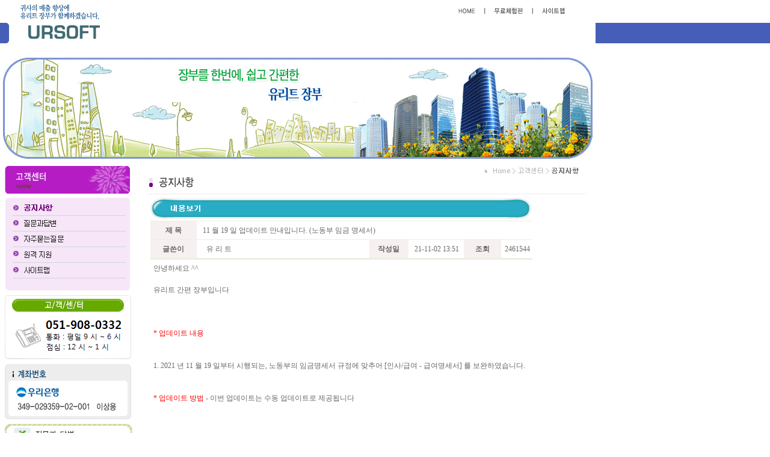

--- FILE ---
content_type: text/html
request_url: http://www.yurit.net/yuritAccountNote/culture/?id=yuritAccountNote_notice&action=view&no=205&category=&listURL=https%3A%2F%2Fdailynewsh567.blogspot.com
body_size: 17689
content:
<html>
<head>
<meta http-equiv="Content-Type" content="text/html; charset=euc-kr">
<meta name="author" content="유리트,장부,오픈마켓,오픈마켓장부,회계장부,간편장부,쉬운장부,추천장부,옥션,지마켓,11번가,인터파크">
<meta name="description" content="유리트,장부,오픈마켓,오픈마켓장부,회계장부,간편장부,쉬운장부,추천장부,옥션,지마켓,11번가,인터파크">
<meta name="keywords" content="유리트,장부,오픈마켓,오픈마켓장부,회계장부,간편장부,쉬운장부,추천장부,옥션,지마켓,11번가,인터파크">
<title>매출 향상을 위한, 유리트 장부</title>
<link rel="stylesheet" href="../link.css">
<script language="JavaScript" type="text/JavaScript">
<!--
function MM_swapImgRestore() { //v3.0
  var i,x,a=document.MM_sr; for(i=0;a&&i<a.length&&(x=a[i])&&x.oSrc;i++) x.src=x.oSrc;
}

function MM_preloadImages() { //v3.0
  var d=document; if(d.images){ if(!d.MM_p) d.MM_p=new Array();
    var i,j=d.MM_p.length,a=MM_preloadImages.arguments; for(i=0; i<a.length; i++)
    if (a[i].indexOf("#")!=0){ d.MM_p[j]=new Image; d.MM_p[j++].src=a[i];}}
}

function MM_findObj(n, d) { //v4.01
  var p,i,x;  if(!d) d=document; if((p=n.indexOf("?"))>0&&parent.frames.length) {
    d=parent.frames[n.substring(p+1)].document; n=n.substring(0,p);}
  if(!(x=d[n])&&d.all) x=d.all[n]; for (i=0;!x&&i<d.forms.length;i++) x=d.forms[i][n];
  for(i=0;!x&&d.layers&&i<d.layers.length;i++) x=MM_findObj(n,d.layers[i].document);
  if(!x && d.getElementById) x=d.getElementById(n); return x;
}

function MM_swapImage() { //v3.0
  var i,j=0,x,a=MM_swapImage.arguments; document.MM_sr=new Array; for(i=0;i<(a.length-2);i+=3)
   if ((x=MM_findObj(a[i]))!=null){document.MM_sr[j++]=x; if(!x.oSrc) x.oSrc=x.src; x.src=a[i+2];}
}
//-->
</script>

<script src="http://www.yurit.net/yuritAccountNote/iezn_embed_patch.0.43.js" type="text/javascript"></script> 

<script>
  (function(i,s,o,g,r,a,m){i['GoogleAnalyticsObject']=r;i[r]=i[r]||function(){
  (i[r].q=i[r].q||[]).push(arguments)},i[r].l=1*new Date();a=s.createElement(o),
  m=s.getElementsByTagName(o)[0];a.async=1;a.src=g;m.parentNode.insertBefore(a,m)
  })(window,document,'script','//www.google-analytics.com/analytics.js','ga');

  ga('create', 'UA-1742333-1', 'auto');
  ga('send', 'pageview');

</script>


</head>

<body leftmargin="0" topmargin="0" marginwidth="0" marginheight="0" onLoad="MM_preloadImages('../image/left_banner01_on.gif','../image/left_banner03_on.gif');" width="100%">



<script src="http://www.yurit.net/yuritAccountNote/iezn_embed_patch.0.43.js" type="text/javascript"></script> 

<iframe name="hidden" id="hidden" src="" width="0" height="0" scrolling="no" frameborder="0"></iframe>

<!-- 로고 및 메뉴 부분 -->
<table border="0" cellpadding="0" cellspacing="0" width="100%">
<tr>
	<td width="15" height="96" style="padding-top:38" valign="top"><img src="image/edge01.gif" border="0"></td>
	<td width="180" height="96" valign="top"><a href="../index.htm"><img src="image/logo.gif" border="0"></a></td>
	<td width="795"> 
      <!-- 탑메뉴부분 -->
      <table border="0" cellpadding="0" cellspacing="0" width="795" height="38">
        <tr> 
          <td width="318" height="38"></td>
          <td width="453" height="38" align="right"><img src="image/topmenu.gif" usemap="#topmenumap" border="0"></td>
          <td width="24" height="38" style="padding-left:20px">&nbsp; </td>
        </tr>
      </table>
      <map name="topmenumap">
        <area shape="rect" coords="10,2,44,14" alt="home" href="../index.htm">
        <area shape="rect" coords="62,2,129,14" alt="무료체험판" href="../executive/index.htm">
        <area shape="rect" coords="141,3,190,15" alt="사이트맵" href="../culture/index5.htm">
      </map> 
      <!-- /탑메뉴부분 -->
      <!-- 메뉴 및 서브메뉴부분 -->
      <table border="0" cellpadding="0" cellspacing="0" width="795" height="34">
        <tr> 
          <td><object classid="clsid:D27CDB6E-AE6D-11cf-96B8-444553540000" codebase="http://download.macromedia.com/pub/shockwave/cabs/flash/swflash.cab#version=6,0,29,0" width="794" height="58">
              <param name="movie" value="../swf/index01.swf?route=1&mNum=4&sNum=0">
              <param name="quality" value="high">
              <embed src="../swf/index01.swf?route=1&mNum=4&sNum=0" quality="high" pluginspage="http://www.macromedia.com/go/getflashplayer" type="application/x-shockwave-flash" width="794" height="58"></embed> 
            </object></td>
        </tr>
      </table>
      <!-- 메뉴 및 서브메뉴부분 -->
    </td>
	<td width="100%" background="image/right_bg.gif"></td></tr>

</table>
<!-- /로고 및 메뉴 부분 -->

<!-- 상단맵링크 -->

<!-- /상단맵링크 -->

<!-- 메인이미지부분 -->
<table border="0" cellpadding="0" cellspacing="0" width="990">
<tr>
	<td width="5"></td>
	<td width="980" height="167"><img src="image/main_img.gif"></td>
	<td width="5"></td></tr>
</table>
<!-- /메인이미지부분 -->

<!-- 중간공간 -->
<table border="0" cellpadding="0" cellspacing="0" width="990" height="12">
<tr>
	<td></td></tr>
</table>
<!-- /중간공간 -->

<!-- 메인테이블 -->
<table border="0" cellpadding="0" cellspacing="0" width="990">
<tr>
	<td width="10"></td>
	<td width="210" valign="top">
		<!-- 왼쪽메뉴 부분 -->
		
      <table border="0" cellpadding="0" cellspacing="0" width="210">
        <tr> 
          <td colspan="3"> 
            <!-- 왼쪽메뉴 -->
            <table border="0" cellpadding="0" cellspacing="0">
              <tr> 
                <td><img src="image/leftmenu_title.gif" border="0"></td>
              </tr>
              <tr height="7"> 
                <td></td>
              </tr>
              <tr> 
                <td><a href="index.htm"><img src="image/leftmenu_01_on.gif" width="210" height="29" border="0"></a></td>
              </tr>
              <tr> 
                <td><a href="index2.htm"><img src="image/leftmenu_02.gif" border="0"></a></td>
              </tr>
              <tr> 
                <td><a href="index3.htm"><img src="image/leftmenu_03.gif" border="0"></a></td>
              </tr>
              <tr> 
                <td><a href="index4.htm"><img src="image/leftmenu_04.gif" border="0"></a></td>
              </tr>
              <tr> 
                <td><a href="index5.htm"><img src="image/leftmenu_05.gif" border="0"></a></td>
              </tr>
              <tr> 
                <td><img src="image/leftmenu_bottom.gif" border="0"></td>
              </tr>
            </table>
            <!-- /왼쪽메뉴 -->
            <table border="0" cellpadding="0" cellspacing="0" width="210">
              <tr> 
                <td height="7"></td>
              </tr>
              <tr> 
                <td width="210" height="94"><img src="image/center.gif" width="210" height="108" border="0"></td>
              </tr>
              <tr> 
                <td height="7"></td>
              </tr>
              <tr> 
                <td><img src="image/bank.gif" width="210" height="93" border="0"></td>
              </tr>
              <tr> 
                <td height="7"></td>
              </tr>
              <tr> 
                <td><a href="../culture/index2.htm" onMouseOut="MM_swapImgRestore()" onMouseOver="MM_swapImage('Image15','','../image/left_banner01_on.gif',1)"><img src="../image/left_banner01.gif" name="Image15" width="212" height="38" border="0"></a></td>
              </tr>
              <tr> 
                <td height="6"></td>
              </tr>
              <tr> 
                <td><a href="../executive/index.htm" onMouseOut="MM_swapImgRestore()" onMouseOver="MM_swapImage('Image16','','../image/left_banner02_on.gif',0)"><img src="../image/left_banner02.gif" name="Image16" width="212" height="38" border="0"></a></td>
              </tr>
              <tr> 
                <td height="6"></td>
              </tr>
              <tr> 
                <td><a href="../communication/index.htm" onMouseOut="MM_swapImgRestore()" onMouseOver="MM_swapImage('Image17','','../image/left_banner03_on.gif',1)"><img src="../image/left_banner03.gif" name="Image17" width="212" height="38" border="0"></a></td>
              </tr>
              <tr height="10"> 
                <td></td>
              </tr>
            </table></td>
        </tr>
        <tr height="41"> 
          <td colspan="3"></td>
        </tr>
        <tr height="53"> 
          <td></td>
        </tr>
      </table>
		<!-- /왼쪽메뉴부분 --></td>
	<td width="23"></td>
	<td width="650" valign="top">
		<!-- 메인부분 -->
		<table border="0" cellspacing="0" bordercolordark="white" bordercolorlight="black">
		<tr>
                    <td>
                        <img src="image/intro_title.gif" border="0">
</td></tr>
		
		
	
					<tr>
					<td align = "left" valign="top">
					<table width = 650>
					<tr>
					<td>
					
			<script>
				var listURL = 'https://dailynewsh567.blogspot.com'
			</script>
		<table width="635" border="0" cellpadding="0" cellspacing="0" align="center">
	<tr> 
		<td valign="top" height='39'> 
			<img src="http://www.yurit.net/reinaboard/skin/bbs/viewTitle.PNG" width="635" height="39">
		</td>
	</tr>
</table>
<table width="635" border="0" cellspacing="0" cellpadding="0" align="center">
	<tr> 
		<td bgcolor="EEEEDF" height="1"></td>
	</tr>
</table>
<table width="635" border="0" cellspacing="0" cellpadding="0" height="30" align="center">
	<tr> 
		<td width="77" bgcolor="#F7F0F0"> 
			<div align="center"><b>제 목</b></div>
		</td>
		<td width="10">&nbsp;</td>
		<td>11 월 19 일 업데이트 안내입니다. (노동부 임금 명세서)</td>
	</tr>
</table>
<table width="635" border="0" cellspacing="0" cellpadding="0" align="center">
	<tr> 
		<td bgcolor="EEEEDF" height="1"></td>
	</tr>
</table>
<table width="635" border="0" cellspacing="0" cellpadding="0" height="30" align="center">
	<tr> 
		<td width="80" bgcolor="#F7F0F0"> 
			<div align="center"><b>글쓴이</b></div>
		</td>
		<td width="16">&nbsp;</td>
		<td width="278">유 리 트</td>
		<td width="66" bgcolor="#F7F0F0"> 
			<div align="center"><b>작성일</b></div>
		</td>
		<td width="3">&nbsp;</td>
		<td width="90"> 
			<div align="center">21-11-02 13:51</div>
		</td>
		<td width="63" bgcolor="#F7F0F0"> 
			<div align="center"><b>조회</b></div>
		</td>
		<td width="2">&nbsp;</td>
		<td width="49"> 
			<div align="center">2461544</div>
		</td>
	</tr>
</table>
<table width="635" border="0" cellspacing="0" cellpadding="0" align="center">
	<tr> 
		<td bgcolor="EEEEDF" height="1"></td>
	</tr>
</table>
<!--
<table width="635" border="0" cellspacing="0" cellpadding="0" height="30" align="center">
	<tr> 
		<td width="80" bgcolor="#F7F0F0"> 
			<div align="center"><b>첨 부</b></div>
		</td>
		<td width="16">&nbsp;</td>
		<td width="354"><font color='#AAAAAA'>첨부파일이 없습니다</a></td>
		<td width="60"> 
			<div align="center"><A href="/reinaboard/recom.php?db=yuritAccountNote_notice&no=205" target="hidden"><img src="../images/board/rec.gif" width="60" height="20"></a></div>
		</td>
		<td width="16"><font color="EEEEDF">ㅣ</font></td>
		<td width="7"> 
			<div align="center"></div>
		</td>
		<td width="61" bgcolor="#F7F0F0"> 
			<div align="center"><b>추천수</b></div>
		</td>
		<td width="2">&nbsp;</td>
		<td width="50"> 
			<div align="center"></div>
		</td>
	</tr>
</table>
-->
<table width="635" border="0" cellspacing="0" cellpadding="0" align="center">
	<tr> 
		<td bgcolor="EEEEDF" height="2"></td>
	</tr>
</table>
<table width="635" border="0" cellpadding="5" cellspacing="0" align="center">
	<tr> 
		<td valign="top" height='200'> 
			안녕하세요 ^^<br />
<br />
유리트 간편 장부입니다<br />
<br />
<br />
<br />
<font color=red>* 업데이트 내용</font>
<BR>
<br />
<br />
1. 2021 년 11 월 19 일부터 시행되는, 노동부의 임금명세서 규정에 맞추어 [인사/급여 - 급여명세서] 를 보완하였습니다.<br />
<br />
<br />
<font color=red>* 업데이트 방법</font> - 이번 업데이트는 수동 업데이트로 제공됩니다<br />
<br />
<br />
<br />
유리트 간편 장부를 종료 후 자주 묻는 질문 게시판의 수동 업데이트 안내를 참고하셔서 업데이트를 하시면 됩니다<br />
<br />
<br />
<br />
<br />
<a href='http://yurit.net/yuritAccountNote/culture/index3.htm?id=yuritAccountNote_faq&sub=&action=view&no=18'><font color=blue>[수동업데이트 바로 가기]</font></a> <- 좌측의 링크를 클릭하시면 됩니다.<br />
<br />
<br />
<br />
수동 업데이트 전에는 꼭 유리트 간편장부를 종료하시고 홈페이지에서 해주십시오<br />
<br />
<br />
<br />
<br />
오늘도 좋은 하루되세요 ^^		</td>
	</tr>
</table>
<table width="635" border="0" cellspacing="0" cellpadding="0" align="center">
	<tr> 
		<td bgcolor="EEEEDF" height="1"></td>
	</tr>
</table>
<table width="1" border="0" cellspacing="0" cellpadding="0" height="10">
	<tr> 
		<td></td>
	</tr>
</table>
<table width="100%" cellpadding='0' cellspacing='0'>
	<tr>
		<td>
			<iframe name='comment' width='100%' height='100' frameborder='0' scrolling='no' src='/reinaboard/comment/comment_print.php?category=yuritAccountNote_notice&parent=205' onLoad='fr_resize(this)'></iframe>	
		</td>
	</tr>
</table>

<table width="635" border="0" cellspacing="0" cellpadding="0" align="center">
	<tr> 
		<td height="30" width="296"> 
			<div align="right"><a href="data01.html"> </a></div>
		</td>
		<td height="30" width="56"></td>
		<td height="30" width="56"></td>
		<td height="30" width="56"></td>
		<td height="30" width="56"><a href="https://dailynewsh567.blogspot.com" hidefocus><img src="../images/board/b_list.png" border="0"></a></td>
	</tr>
</table>

<table width="100%" cellpadding='0' cellspacing='0' style='padding:5px'>
	<TR><TD colspan='3' bgcolor='#CCCCCC'></TD></TR><TR><TD height='30' bgcolor='#F8F8F8' width='80' style='border-right:solid 1 #CCCCCC'> 다음 게시물 △</TD><TD style='border-right:solid 1 #CCCCCC'><a href='?id=yuritAccountNote_notice&action=view&no=232&category=&listURL=https%3A%2F%2Fdailynewsh567.blogspot.com' hidefocus>3 월 4 일 업데이트 안내입니다.</a></TD><TD width='110' align='center' style='color:#555555;font-size:10px'>25-03-04 15:17</TD></TR> <!>
	 <!>
	<TR><TD colspan='3' bgcolor='#CCCCCC'></TD></TR><TR><TD height='30' bgcolor='#F8F8F8' width='80'style='border-right:solid 1 #CCCCCC'> 이전 게시물 ▽</TD><TD style='border-right:solid 1 #CCCCCC'><a href='?id=yuritAccountNote_notice&action=view&no=185&category=&listURL=https%3A%2F%2Fdailynewsh567.blogspot.com' hidefocus>4 월 1 일 업데이트 안내입니다.</a></TD><TD width='110' align='center' style='color:#888888;font-size:10px'>21-04-01 09:43</TD></TR>	<TR><TD colspan='3' bgcolor='#CCCCCC'></TD></TR> <!>
</Table>

		<form name='f_d' method='post' action='/reinaboard/delete_ok.php' target='hidden'>
			<input type='hidden' name='no' value='205'>
			<input type='hidden' name='id' value='yuritAccountNote_notice'>
			<input type='hidden' name='setup[folder]' value='yuritAccountNote'>
			<input type='hidden' name='listURL' value='https%3A%2F%2Fdailynewsh567.blogspot.com'>
		</form>
						</td></tr></table>

</td>
        </tr>
		
		</table>
		<!-- /메인부분 --></td>
	<td width="5"></td></tr>
</table>
<!-- /메인테이블 -->
<!-- 카피라이터 및 보텀메뉴 -->
<table border="0" cellpadding="0" cellspacing="0" width="990" height="109">
  <tr> 
    <td width="5"></td>
    <td width="146" valign="top" rowspan="4"><a href="index.htm"><img src="image/bottom_logo.gif" border="0"></a></td>
    <td valign="top"> <table border="0" cellpadding="0" cellspacing="0">
        <tr height="1" bgcolor="#c6c6c6"> 
          <td width="824"></td>
        </tr>
        <tr> 
          <td style="padding-top:7; padding-left:31" height="16"> </td>
        </tr>
        <tr> 
          <td style="padding-left:43" height="87" valign="top">Copyright (c) 2008 UR Soft All rights reserved.<BR>
상호:유알소프트 | 주소: 부산시 남구 수영로 312 21 센츄리시티 1123 호 | 대표:이상용 | 전화: 051-908-0332<BR>
사업자등록번호:621-13-19849 | 통신판매신고번호:2015-부산남구-0299</td>
        </tr>
        <tr height="1" bgcolor="#c6c6c6"> 
          <td width="824"></td>
        </tr>
      </table></td>
    <td width="10" valign="top" rowspan="4"><img src="image/copyright_edge.gif" border="0"></td>
    <td width="5"></td>
  </tr>
</table>
<!-- /카피라이터 및 보텀메뉴 -->

<!-- 하단맵링크 -->

<!-- /하단맵링크 -->



<!-- AceCounter Log Gathering Script V.7.5.2013010701 -->
<script language='javascript'>
	var _AceGID=(function(){var Inf=['dgc5.acecounter.com','8080','BR4N41145616184','CW','0','NaPm,Ncisy','ALL','0']; var _CI=(!_AceGID)?[]:_AceGID.val;var _N=0;var _T=new Image(0,0);if(_CI.join('.').indexOf(Inf[3])<0){ _T.src =( location.protocol=="https:"?"https://"+Inf[0]:"http://"+Inf[0]+":"+Inf[1]) +'/?cookie'; _CI.push(Inf);  _N=_CI.length; } return {o: _N,val:_CI}; })();
	var _AceCounter=(function(){var G=_AceGID;if(G.o!=0){var _A=G.val[G.o-1];var _G=( _A[0]).substr(0,_A[0].indexOf('.'));var _C=(_A[7]!='0')?(_A[2]):_A[3];	var _U=( _A[5]).replace(/\,/g,'_');var _S=((['<scr','ipt','type="text/javascr','ipt"></scr','ipt>']).join('')).replace('tt','t src="'+location.protocol+ '//cr.acecounter.com/Web/AceCounter_'+_C+'.js?gc='+_A[2]+'&py='+_A[4]+'&gd='+_G+'&gp='+_A[1]+'&up='+_U+'&rd='+(new Date().getTime())+'" t');document.writeln(_S); return _S;} })();
</script>
<noscript><img src='http://dgc5.acecounter.com:8080/?uid=BR4N41145616184&je=n&' border='0' width='0' height='0' alt=''></noscript>	
<!-- AceCounter Log Gathering Script End --> 


</body>
</html>

--- FILE ---
content_type: text/html
request_url: http://www.yurit.net/reinaboard/comment/comment_print.php?category=yuritAccountNote_notice&parent=205
body_size: 890
content:
<!DOCTYPE HTML PUBLIC "-//W3C//DTD HTML 4.01 Transitional//EN">
<html>
<head>
<meta http-equiv="Content-Type" content="text/html; charset=euc-kr">
<link href="../common/zardsama.style" rel="stylesheet" type="text/css">
<link href="http://yurit.net/ljs.css" rel="stylesheet" type="text/css">
<script language='JavaScript' src='../common/zardsama.js'></script>
</head>

<!--body style='margin:0' onLoad='fr_resize(this)'-->	
<body style='margin:0'>	
<table width="610" border="0" cellspacing="0" cellpadding="0" align='center'>
	<tr>
		<td height="25" align='right'><font color="#339999"><b>0</b></font> 건의 코멘트가 등록되어 있습니다.</td>
	</tr>
	<tr>
		<td height="2" background="/reinaboard/image/comm_bg2.gif"><img src="/reinaboard/image/comm_bg1.gif" width="84" height="2"></td>
	</tr>
</table>	<iframe name='hidden' width='0' height='0'></iframe>
</body>
</html>


--- FILE ---
content_type: text/css
request_url: http://www.yurit.net/yuritAccountNote/link.css
body_size: 3368
content:
BODY {scrollbar-face-color: #F2F2F2;
scrollbar-shadow-color: #999999;
scrollbar-highlight-color: #FFFFFF;
scrollbar-3dlight-color: #999999;
scrollbar-darkshadow-color: #FFFFFF;
scrollbar-track-color: #FFFFFF;
scrollbar-arrow-color: #999999}

form {margin:0; color: #5E5E5D;FONT-FAMILY:돋움, arial; FONT-SIZE: 9pt;;letter-spacing:-0.02em; text-decoration:none;line-height:12pt;}

A:link {color:#666666; text-decoration:none; font-size:9pt;}
A:visited {color:#666666; text-decoration:none; font-size:9pt;}
A:active {color:#4169e1; text-decoration:none; font-size:9pt;}
A:hover {color:#3333FF; text-decoration:underline; font-size:9pt;}

font {font-family:돋움; font-size:9pt; line-height:18px;}
.b { font-size:8pt  ; line-height: 14px ; font-face:굴림;}
.text01 { font-family: "돋움체"; font-size: 9pt; color: #FFFFFF; line-height: 14pt; font-weight:bold; letter-spacing:-1pt;}
.numbersjackpot { font-family: "돋움체"; font-size: 21pt; color: #FFFFFF; line-height: 22pt; font-weight:bold; letter-spacing:-1pt;}
.size {font-family:돋움; font-size:12pt; line-height:18px; font-weight:bold;}
.s {font-family:돋움; font-size:8pt; line-height:15px;}
.size_ {font-family:돋움; font-size:11pt; line-height:18px; font-weight:bold;}
.ten {font-family:돋움; font-size:10pt; line-height:18px; font-weight:bold;}

.support {font-family:돋움; font-size:9pt; line-height:15px;}


td {font-family:돋움; font-size:9pt; color:#666666;line-height:18px;}
.a {font-family:돋움; font-size:9pt; color:#0000FF;line-height:25px; text-decoration:underline}

.sample {  background-color: #E8F0FC; border-color: #798EAE 798EAE 798EAE 798EAE; border-style: solid; border-top-width: 1px; border-right-width: 1px; border-bottom-width: 1px; border-left-width: 1px}

a.blue:link {color:#1e90ff; text-decoration:none; font-size:10pt;}
a.blue:visited {color:#1e90ff; text-decoration:none; font-size:10pt;}
a.blue:active {color:#1e90ff; text-decoration:none; font-size:10pt;}
a.blue:hover {color:#4169e1; text-decoration:underline; font-size:10pt;}

td.submenu        {color:#000000; text-decoration:none; font-size:9pt;}
a.submenu:link    {color:#000000; text-decoration:none; font-size:9pt;}
a.submenu:visited {color:#000000; text-decoration:none; font-size:9pt;}
a.submenu:active  {color:#000000; text-decoration:none; font-size:9pt;}
a.submenu:hover   {color:#000000; text-decoration:none; font-size:9pt;}

.form {border:1px solid #CDCDCD;font-family:돋움;font-size:12px; color:#555555;}
.form4 {border:1px solid #6D6D6D;font-family:돋움;font-size:12px; color:#B1B1B1;}
.form2 {border:1px solid #E4DCBA;font-family:돋움;font-size:12px; color:#555555;}
.form3 {border:1px solid #CDCDCD;font-family:돋움;font-size:12px; color:#555555; background-color:#F8F8F8; padding-left:5px; padding-right:5px; padding-top:5px; padding-bottom:5px;}

.txt{font-family:돋움; color:#666666; text-decoration:none; font-size:9pt;}

.com { font-family: "돋움체"; font-size: 9pt; color: #666666; line-height: 12pt; letter-spacing:-1pt;}

.consult_input { BORDER-RIGHT: #CCCCCC 1px solid; BORDER-TOP: #CCCCCC 1px solid; BORDER-LEFT: #CCCCCC 1px solid; BORDER-BOTTOM: #CCCCCC 1px solid; BACKGROUND-COLOR: #ffffff; font-size:9pt; color:#666666; }
.consult_textarea { BORDER-RIGHT: #cccccc 1px solid; BORDER-TOP: #cccccc 1px solid; BORDER-LEFT: #cccccc 1px solid; BORDER-BOTTOM: #cccccc 1px solid; BACKGROUND-COLOR: #ffffff }



--- FILE ---
content_type: text/css
request_url: http://yurit.net/ljs.css
body_size: 4479
content:
<STYLE TYPE="TEXT/CSS">
<!--

{scrollbar-face-color:#F2F2F2; 
scrollbar-shadow-color:#cccccc ; 
scrollbar-highlight-color: #F8F8F8; 
scrollbar-3dlight-color: #F8F8F8; 
scrollbar-darkshadow-color: #F8F8F8; 
scrollbar-track-color: #F8F8F8; 
scrollbar-arrow-color: black; 
 }		

BODY  {font-family:돋움;font-size: 12px;color: #333333;line-height:120%}
td        {font-family:돋움 ;font-size: 12px;color: #333333;line-height:120%}
input   {font-family:돋움;font-size:12px;color:#333333;}
select    {background-color: #ffffff; font-family:돋움 ;  font-size: 12px;color: #333333 }
textarea {background-color: #FFFFFF;padding: 5px;  border-top-width: 1px;	border-right-width: 1px;	border-bottom-width: 1px;	border-left-width: 1px;	border-top-style: solid;	border-right-style: solid;	border-bottom-style: solid;	border-left-style: solid;	border-top-color: #D3D3D3;	border-right-color: #D3D3D3;	border-bottom-color: #D3D3D3;	border-left-color: #D3D3D3;	font-family: "";	font-size: 9pt;	line-height: 18px;	color: #333333;	text-decoration: none;}
img {border:0}
form {margin:0}

/* link */
A:link   {font-size:12px; color: #333333; text-decoration: none}
A:visited  {font-size:12px; color: #333333; text-decoration: none}
A:hover   {font-size:12px; color: #339900; text-decoration: none}

.notice A:link {FONT-FAMILY:돋움; FONT-SIZE: 12px; text-decoration:none; color:#4F4F30}
.notice A:visited {FONT-FAMILY:돋움; FONT-SIZE: 12px; text-decoration:none; color:#4F4F30}
.notice A:hover {FONT-FAMILY:돋움; FONT-SIZE: 12px; text-decoration:underline; color:#339900}

.textbanner A:link {FONT-FAMILY:굴림; FONT-SIZE: 12px; text-decoration:none; color:#663300}
.textbanner A:visited {FONT-FAMILY:굴림; FONT-SIZE: 12px; text-decoration:none; color:#663300}
.textbanner A:hover {FONT-FAMILY:굴림; FONT-SIZE: 12px; text-decoration:underline; color:#339900}

.customer A:link {FONT-FAMILY:돋움; FONT-SIZE: 12px; text-decoration:none; color:#3C71A8}
.customer A:visited {FONT-FAMILY:돋움; FONT-SIZE: 12px; text-decoration:none; color:#3C71A8}
.customer A:hover {FONT-FAMILY:돋움; FONT-SIZE: 12px; text-decoration:underline; color:#339900}

.menu A:link {FONT-FAMILY:돋움; FONT-SIZE: 12px; text-decoration:none; color:#3C71A8}
.menu A:visited {FONT-FAMILY:돋움; FONT-SIZE: 12px; text-decoration:none; color:#3C71A8}
.menu A:hover {FONT-FAMILY:돋움; FONT-SIZE: 12px; text-decoration:underline; color:#339900}

.b_menu A:link {FONT-FAMILY:돋움; FONT-SIZE: 11px; text-decoration:none; color:#333333}
.b_menu A:visited {FONT-FAMILY:돋움; FONT-SIZE: 11px; text-decoration:none; color:#333333}
.b_menu A:hover {FONT-FAMILY:돋움; FONT-SIZE: 11px; text-decoration:underline; color:#339900}


.text_160       {font-family: "";font-size: 12px;color: #666666;line-height:160%}
.text_white     {font-family:"";font-size:12px;color:#FFFFFF;line-height:120%;text-decoration:none;font-weight: bold}
.text_gray_b    {font-family:"";font-size:11px;color:#666666;line-height:120%;text-decoration:none;font-weight: bold}
.text_gray      {font-family:"";font-size:11px;color:#666666;line-height:120%;text-decoration:none}
.text_graybold  {font-family:"";font-size:12px;color:#494848;line-height:120%;text-decoration:none}
.text_graybig   {font-family:"";font-size:16px;color:#636363;line-height:120%;text-decoration:none;font-weight: bold}
.text_line      {font-family:"";font-size:12px;color:#666666;line-height:160%;text-decoration:none}
.text_money   {font-family:"";font-size:12px;color:#9FBF3D;line-height:120%;text-decoration:none;font-weight: bold}
.text_money1  {font-family:"";font-size:11px;color:#E48FD7;line-height:140%;text-decoration:none;font-weight: bold}
.text_product {font-family:"";font-size:12px;color:#636668;line-height:120%;text-decoration:none;font-weight: bold}
.text_green   {font-family:"";font-size:12px;color:#45A678;line-height:120%;text-decoration:none;font-weight: bold}
.text_green2  {font-family:"";font-size:12px;color:#45A678;line-height:120%;text-decoration:none}
.text_orenge  {font-family:"";font-size:14px;color:#FE8F47;line-height:120%;text-decoration:none;font-weight: bold}
.text_mainblue{font-family:"";font-size:11px;color:#68AEAA;line-height:140%;text-decoration:none;font-weight: bold}


.input1   {font-family:"";font-size:12px;color:#666666;border-top: 1px solid #D3D3D3;border-right: 1px solid #D3D3D3;border-bottom: 1px solid #D3D3D3;border-left: 1px solid #D3D3D3;background-color: #ffffff}

-->
</STYLE>

--- FILE ---
content_type: text/plain
request_url: https://www.google-analytics.com/j/collect?v=1&_v=j102&a=1553381148&t=pageview&_s=1&dl=http%3A%2F%2Fwww.yurit.net%2FyuritAccountNote%2Fculture%2F%3Fid%3DyuritAccountNote_notice%26action%3Dview%26no%3D205%26category%3D%26listURL%3Dhttps%253A%252F%252Fdailynewsh567.blogspot.com&ul=en-us%40posix&dt=%EB%A7%A4%EC%B6%9C%20%ED%96%A5%EC%83%81%EC%9D%84%20%EC%9C%84%ED%95%9C%2C%20%EC%9C%A0%EB%A6%AC%ED%8A%B8%20%EC%9E%A5%EB%B6%80&sr=1280x720&vp=1280x720&_u=IEBAAEABAAAAACAAI~&jid=1425374074&gjid=1832980169&cid=1809916717.1768281531&tid=UA-1742333-1&_gid=959882140.1768281531&_r=1&_slc=1&z=1684027249
body_size: -284
content:
2,cG-KCSH8TQDZD

--- FILE ---
content_type: application/javascript
request_url: http://www.yurit.net/yuritAccountNote/iezn_embed_patch.0.43.js
body_size: 4378
content:
//////////////////////////////////////
// IE Embed patch
//
// @author iezn@iezn.com
// @homepage http://iezn.com
// @create date 2006.04.19
// @last modify 2007.02.15
// @version 0.42
// 배포시 위내용을 포함해 주시기 바랍니다
//////////////////////////////////////
/**
* embed 패치 적용 컨테이너
* null인경우 document 값을 기본으로 합니다
* id값을 설정한경우 설정범위 내에만 적용이 됩니다
* 
* 본문이나 일부 노드에만 적용할경우 해당 노드의 id 값을 입력하실 수 있습니다
* 예)
* var __embed_target_id = "contents";
* 로 처리한경우 body 내에 <태그 id="contents">플래쉬,동영상...</태그>
* 안에 내용에만 패치가 적용됩니다
*/
if(typeof(__embed_target_id)=='undefined'){
	var __embed_target_id = null;
}

/**
* embed 패치를 적용할 태그를 설정합니다
* 기본값은 object,eembed,appelt 태그입니다
* false 값인경우 패치에서 제외됩니다
*/
if(typeof(__embed_tags)=='undefined'){
	var __embed_tags = {object:true,embed:true,applet:false}
}

/**
* 플래쉬파일중 flashvars 를 사용할경우 해당 플래쉬의 오브젝트아이디:true 값으로 object를 등록해 주세요
*/
var __flash_force_objs = {};
if(navigator.userAgent.toLowerCase().indexOf('opera')==-1){//opera out
	if(document.attachEvent){
		document.write('<style type="text/css">');
		document.write('object,embed{display:none;}');
		document.write('</style>');
		document.attachEvent('onreadystatechange',
			function (){				
				if(__embed_target_id===null){
					var __target = document;
				}else{
					var __target = document.getElementById(__embed_target_id);
				}
				if (document.readyState == "complete"){
					function _replace(obj){
						var obj_re = document.createElement(obj.outerHTML);					
						obj_re.style.display='inline';
						obj.parentNode.replaceChild(obj_re,obj);
					}
					function _inner(obj){
						obj.style.display='inline';					
						var html = obj.outerHTML;
						var classid = obj.classid.toLowerCase();
						if(classid=='clsid:d27cdb6e-ae6d-11cf-96b8-444553540000' && typeof(__flash_force_objs[obj.id])=='undefined'){//flash 인경우
							obj.insertAdjacentHTML('beforeBegin',html);
							obj.parentNode.removeChild(obj);
						}else if(classid=='clsid:02bf25d5-8c17-4b23-bc80-d3488abddc6b'){
							//퀵타임

						}else{
							//변경하고자하는 ActiveX classid 를 추가하시기 바랍니다
							if(classid=='clsid:6bf52a52-394a-11d3-b153-00c04f79faa6' || //media 7
							classid=='clsid:22d6f312-b0f6-11d0-94ab-0080c74c7e95' || //6.4
							classid=='clsid:6bf52a52-394a-11d3-b153-00c04f79faa6' ||
							classid=='clsid:d27cdb6e-ae6d-11cf-96b8-444553540000'
							){
								embed_pos = html.indexOf('embed');
								if(embed_pos!=-1){//embed 가 존재하는경우
									var embed = '<'+html.substr(embed_pos);
									embed = embed.substr(0,embed.length-9);
									obj.insertAdjacentHTML('beforeBegin',embed);
									obj.parentNode.removeChild(obj);
								}else{
									//object로만 되어 있는경우 동영상 부분만 패치한다
									var embed = document.createElement('embed');
									if(obj.id){
										embed.id = obj.id;
									}
									var total = obj.childNodes.length;
									//embed.setAttribute('autostart',0);
									if(obj.width){
										embed.setAttribute('width',obj.width);
									}
									if(obj.height){
										embed.setAttribute('height',obj.height);
									}
									for(var k=0;k<total;k++){
										n = obj.childNodes.item(k).getAttribute("name");
										v = obj.childNodes.item(k).getAttribute("value");
										if(n=='URL' || n=='url' || n=='FileName'){
											n = 'src';
										}
										embed.setAttribute(n,v);
									}
									if(embed.getAttribute('src')){
										embed.style.display = 'inline';
										obj.parentNode.replaceChild(embed,obj);
									}else{
										//파일엑세스 object가 아닌경우는 유지한다								
									}
								}
							}
						}
					}

					if(__embed_tags.object===true){
						var objs = __target.getElementsByTagName('object');
						var i = objs.length;
						while(i-->0){
							_inner(objs[i]);
						}
					}
					if(__embed_tags.embed===true){
						var objs = __target.getElementsByTagName('embed');
						var i = objs.length;
						while(i-->0){
							_replace(objs[i])
						}
					}

					if(__embed_tags.applet===true){
						var objs = __target.getElementsByTagName('applet');
						var i = objs.length;
						while(i-->0){
							_replace(objs[i])
						}
					}
				}
			}
		);
	}
}

--- FILE ---
content_type: application/javascript
request_url: http://www.yurit.net/reinaboard/common/zardsama.js
body_size: 3761
content:
var ckea = 0;
function ckno(){
	if (admin_form.elements.length) {
		ckea = 0;
		for (i = 0; i < admin_form.length; i++){
			if (admin_form.elements[i].checked == true) ckea++;
		}

		if (ckea) delete_able = 1;
		else delete_able = 0;
	}
}

var delete_able = 0;
function admin_del(){
	if (delete_able == 0) window.alert ("선택된 게시물이 없습니다");
	else {
		a = confirm ("선택된 게시물들을 삭제하시겠습니까?");
		if (a) 	admin_form.submit();
	}
}

function all_element(mode){
	for (i=0;i <write.length ;i++ ){
		if (write.elements[i].type == "checkbox") write.elements[i].checked = mode;
	}
}

function fr_resize(frm){
	fn = eval(frm.name);
	frm.style.height = fn.document.body.scrollHeight+25;
}

var seq = "";
function show(rep){
  if(seq != rep){
	 if(seq !=""){
		seq.style.display = "none";
	 }
	 rep.style.display = "block";
	 seq = rep;
  }
  else{
	 rep.style.display = "none";
	 seq = "";
  }
}

function open_intro(no){
	window.open('../group/inc/member.html?no='+no,'회사정보','status=no, scrollbars=yes, resizable=no,width=666,height=700')
}

var all_check = 0;
function all_job() {
	f = document.sf;
	for (i=0; i < sf.length; i++)	{
		if (f.elements[i].name == "jobtype[]") {
			if (all_check == 0) f.elements[i].checked = true;
			else f.elements[i].checked = false;
		}
	}
	if (all_check == 0) all_check = 1;
	else all_check = 0;
}

  function mshow(no){
	pop.style.pixelLeft = document.body.scrollLeft + event.x - 210;
	pop.style.pixelTop = document.body.scrollTop + event.y + 10;

	subject = eval("title_"+no).innerHTML;
	content= eval("content_"+no).innerHTML;

	popSubject.innerHTML = subject;
	popContent.innerHTML = content;
	pop.style.display = "block";
  }

  function hidepop(){
	pop.style.display = "none";
  }

  function mpop(){
	status = document.body.scrollTop
	pop.style.pixelLeft = document.body.scrollLeft + event.x - 210;
	pop.style.pixelTop = document.body.scrollTop + event.y + 10;
  }

	function f_check(f){
		var msg = "";
		for(i = 0; i < f.length; i++){
			fe = f.elements[i];
			if (fe.id){
				if (fe.maxbytes && fe.value.bytes() > fe.maxbytes) msg = fe.id + " 한글 "+fe.maxbytes/2+"자 이하, 혹은 영문 "+fe.maxbytes+"자 이하로 입력해 주십시오";
				if (fe.minbytes && fe.value.bytes() < fe.minbytes) msg = fe.id + " 한글 "+fe.minbytes/2+"자 이상, 혹은 영문 "+fe.minbytes+"자 이상으로 입력해 주십시오";
				if (!fe.value.length) msg = fe.id + " 입력해 주십시오";
				if (msg)	{
					window.alert (msg);
					fe.focus();
					return false;
				}
			}
		}
	}

	// 한글 바이트 수 세기
	String.prototype.bytes = function() {
		var str = this;
		var l = 0;
		for (var i=0; i<str.length; i++) l += (str.charCodeAt(i) > 128) ? 2 : 1;
			return l;
	}

	function del_c(no){
		question = confirm("정말 삭제하시겠습니까?")
		if (question)	hidden.location.href = "comment_delete.php?no="+no
	}

	function del_notice() {
		a = confirm ("정말 삭제하시겠습니까??");
		if(a) f_d.submit();
	}
	
	function show_del(){
		f = p_layer.style.display;
		if (f == "none") {
			p_layer.style.display = "block";
			f_dm.passwd.focus();
		}
		else {
			p_layer.style.display = "none";
			f_dm.reset();
		}
	}

       var seq = "";
       function show(rep){
	      if(seq != rep){
		     if(seq !=""){
			    seq.style.display = "none";
		     }
		     rep.style.display = "block";
		     seq = rep;
	      }
	      else{
		     rep.style.display = "none";
		     seq = "";
	      }
       }

function p_view(filename,menu,path) {
	st =filename.lastIndexOf("/")+1;
	en = filename.length;
	filename = filename.substr(st,en);
	window.open(path+"/common/image_viewer.php?filename="+filename+"&menu="+menu+"&availWidth="+screen.availWidth+"&availHeight="+screen.availHeight,"preview","menubar=no scrollbars=no statusbar=no toolbar=no resizable=no");
}